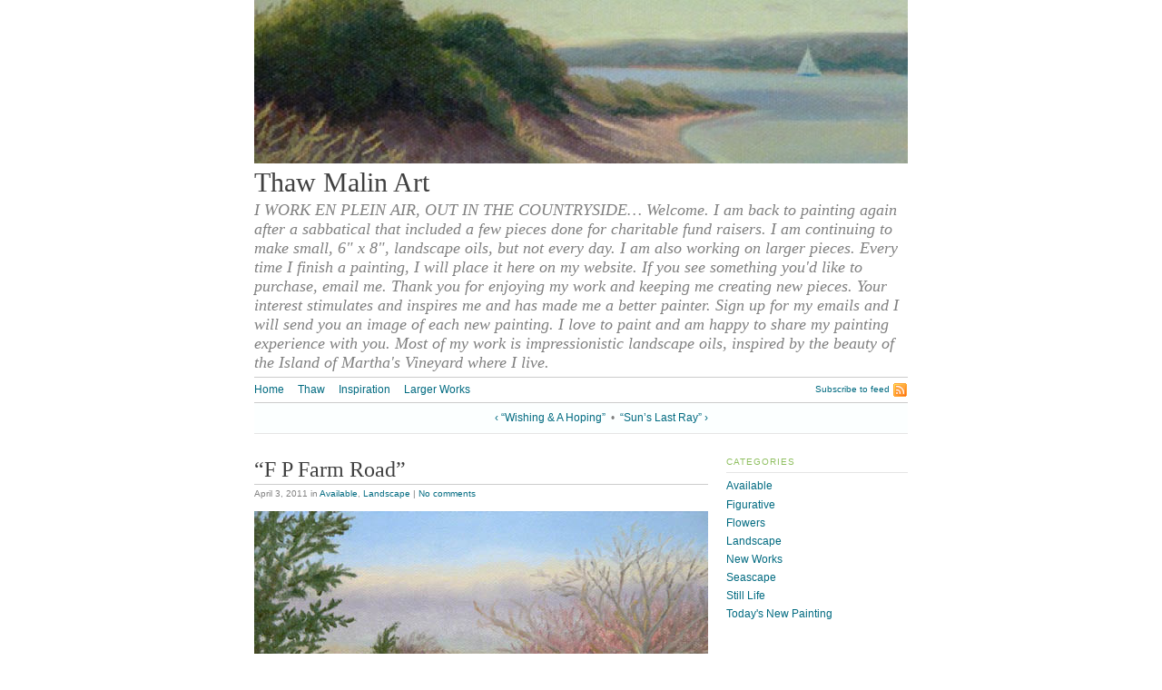

--- FILE ---
content_type: text/html; charset=UTF-8
request_url: https://www.thawmalinart.com/2011/04/03/f-p-farm-road/
body_size: 10357
content:
<!DOCTYPE html>
<html lang="en-US"><head>
    <meta http-equiv="Content-Type" content="text/html; charset=UTF-8">
    <title>&#8220;F P Farm Road&#8221; &middot; Thaw Malin Art</title>
    <meta name='robots' content='max-image-preview:large' />
<link rel="alternate" type="application/rss+xml" title="Thaw Malin Art &raquo; Feed" href="https://www.thawmalinart.com/feed/" />
<link rel="alternate" type="application/rss+xml" title="Thaw Malin Art &raquo; Comments Feed" href="https://www.thawmalinart.com/comments/feed/" />
<link rel="alternate" type="application/rss+xml" title="Thaw Malin Art &raquo; &#8220;F P Farm Road&#8221; Comments Feed" href="https://www.thawmalinart.com/2011/04/03/f-p-farm-road/feed/" />
<link rel="alternate" title="oEmbed (JSON)" type="application/json+oembed" href="https://www.thawmalinart.com/wp-json/oembed/1.0/embed?url=https%3A%2F%2Fwww.thawmalinart.com%2F2011%2F04%2F03%2Ff-p-farm-road%2F" />
<link rel="alternate" title="oEmbed (XML)" type="text/xml+oembed" href="https://www.thawmalinart.com/wp-json/oembed/1.0/embed?url=https%3A%2F%2Fwww.thawmalinart.com%2F2011%2F04%2F03%2Ff-p-farm-road%2F&#038;format=xml" />
<style id='wp-img-auto-sizes-contain-inline-css' type='text/css'>
img:is([sizes=auto i],[sizes^="auto," i]){contain-intrinsic-size:3000px 1500px}
/*# sourceURL=wp-img-auto-sizes-contain-inline-css */
</style>
<style id='wp-emoji-styles-inline-css' type='text/css'>

	img.wp-smiley, img.emoji {
		display: inline !important;
		border: none !important;
		box-shadow: none !important;
		height: 1em !important;
		width: 1em !important;
		margin: 0 0.07em !important;
		vertical-align: -0.1em !important;
		background: none !important;
		padding: 0 !important;
	}
/*# sourceURL=wp-emoji-styles-inline-css */
</style>
<style id='wp-block-library-inline-css' type='text/css'>
:root{--wp-block-synced-color:#7a00df;--wp-block-synced-color--rgb:122,0,223;--wp-bound-block-color:var(--wp-block-synced-color);--wp-editor-canvas-background:#ddd;--wp-admin-theme-color:#007cba;--wp-admin-theme-color--rgb:0,124,186;--wp-admin-theme-color-darker-10:#006ba1;--wp-admin-theme-color-darker-10--rgb:0,107,160.5;--wp-admin-theme-color-darker-20:#005a87;--wp-admin-theme-color-darker-20--rgb:0,90,135;--wp-admin-border-width-focus:2px}@media (min-resolution:192dpi){:root{--wp-admin-border-width-focus:1.5px}}.wp-element-button{cursor:pointer}:root .has-very-light-gray-background-color{background-color:#eee}:root .has-very-dark-gray-background-color{background-color:#313131}:root .has-very-light-gray-color{color:#eee}:root .has-very-dark-gray-color{color:#313131}:root .has-vivid-green-cyan-to-vivid-cyan-blue-gradient-background{background:linear-gradient(135deg,#00d084,#0693e3)}:root .has-purple-crush-gradient-background{background:linear-gradient(135deg,#34e2e4,#4721fb 50%,#ab1dfe)}:root .has-hazy-dawn-gradient-background{background:linear-gradient(135deg,#faaca8,#dad0ec)}:root .has-subdued-olive-gradient-background{background:linear-gradient(135deg,#fafae1,#67a671)}:root .has-atomic-cream-gradient-background{background:linear-gradient(135deg,#fdd79a,#004a59)}:root .has-nightshade-gradient-background{background:linear-gradient(135deg,#330968,#31cdcf)}:root .has-midnight-gradient-background{background:linear-gradient(135deg,#020381,#2874fc)}:root{--wp--preset--font-size--normal:16px;--wp--preset--font-size--huge:42px}.has-regular-font-size{font-size:1em}.has-larger-font-size{font-size:2.625em}.has-normal-font-size{font-size:var(--wp--preset--font-size--normal)}.has-huge-font-size{font-size:var(--wp--preset--font-size--huge)}.has-text-align-center{text-align:center}.has-text-align-left{text-align:left}.has-text-align-right{text-align:right}.has-fit-text{white-space:nowrap!important}#end-resizable-editor-section{display:none}.aligncenter{clear:both}.items-justified-left{justify-content:flex-start}.items-justified-center{justify-content:center}.items-justified-right{justify-content:flex-end}.items-justified-space-between{justify-content:space-between}.screen-reader-text{border:0;clip-path:inset(50%);height:1px;margin:-1px;overflow:hidden;padding:0;position:absolute;width:1px;word-wrap:normal!important}.screen-reader-text:focus{background-color:#ddd;clip-path:none;color:#444;display:block;font-size:1em;height:auto;left:5px;line-height:normal;padding:15px 23px 14px;text-decoration:none;top:5px;width:auto;z-index:100000}html :where(.has-border-color){border-style:solid}html :where([style*=border-top-color]){border-top-style:solid}html :where([style*=border-right-color]){border-right-style:solid}html :where([style*=border-bottom-color]){border-bottom-style:solid}html :where([style*=border-left-color]){border-left-style:solid}html :where([style*=border-width]){border-style:solid}html :where([style*=border-top-width]){border-top-style:solid}html :where([style*=border-right-width]){border-right-style:solid}html :where([style*=border-bottom-width]){border-bottom-style:solid}html :where([style*=border-left-width]){border-left-style:solid}html :where(img[class*=wp-image-]){height:auto;max-width:100%}:where(figure){margin:0 0 1em}html :where(.is-position-sticky){--wp-admin--admin-bar--position-offset:var(--wp-admin--admin-bar--height,0px)}@media screen and (max-width:600px){html :where(.is-position-sticky){--wp-admin--admin-bar--position-offset:0px}}

/*# sourceURL=wp-block-library-inline-css */
</style><style id='global-styles-inline-css' type='text/css'>
:root{--wp--preset--aspect-ratio--square: 1;--wp--preset--aspect-ratio--4-3: 4/3;--wp--preset--aspect-ratio--3-4: 3/4;--wp--preset--aspect-ratio--3-2: 3/2;--wp--preset--aspect-ratio--2-3: 2/3;--wp--preset--aspect-ratio--16-9: 16/9;--wp--preset--aspect-ratio--9-16: 9/16;--wp--preset--color--black: #000000;--wp--preset--color--cyan-bluish-gray: #abb8c3;--wp--preset--color--white: #ffffff;--wp--preset--color--pale-pink: #f78da7;--wp--preset--color--vivid-red: #cf2e2e;--wp--preset--color--luminous-vivid-orange: #ff6900;--wp--preset--color--luminous-vivid-amber: #fcb900;--wp--preset--color--light-green-cyan: #7bdcb5;--wp--preset--color--vivid-green-cyan: #00d084;--wp--preset--color--pale-cyan-blue: #8ed1fc;--wp--preset--color--vivid-cyan-blue: #0693e3;--wp--preset--color--vivid-purple: #9b51e0;--wp--preset--gradient--vivid-cyan-blue-to-vivid-purple: linear-gradient(135deg,rgb(6,147,227) 0%,rgb(155,81,224) 100%);--wp--preset--gradient--light-green-cyan-to-vivid-green-cyan: linear-gradient(135deg,rgb(122,220,180) 0%,rgb(0,208,130) 100%);--wp--preset--gradient--luminous-vivid-amber-to-luminous-vivid-orange: linear-gradient(135deg,rgb(252,185,0) 0%,rgb(255,105,0) 100%);--wp--preset--gradient--luminous-vivid-orange-to-vivid-red: linear-gradient(135deg,rgb(255,105,0) 0%,rgb(207,46,46) 100%);--wp--preset--gradient--very-light-gray-to-cyan-bluish-gray: linear-gradient(135deg,rgb(238,238,238) 0%,rgb(169,184,195) 100%);--wp--preset--gradient--cool-to-warm-spectrum: linear-gradient(135deg,rgb(74,234,220) 0%,rgb(151,120,209) 20%,rgb(207,42,186) 40%,rgb(238,44,130) 60%,rgb(251,105,98) 80%,rgb(254,248,76) 100%);--wp--preset--gradient--blush-light-purple: linear-gradient(135deg,rgb(255,206,236) 0%,rgb(152,150,240) 100%);--wp--preset--gradient--blush-bordeaux: linear-gradient(135deg,rgb(254,205,165) 0%,rgb(254,45,45) 50%,rgb(107,0,62) 100%);--wp--preset--gradient--luminous-dusk: linear-gradient(135deg,rgb(255,203,112) 0%,rgb(199,81,192) 50%,rgb(65,88,208) 100%);--wp--preset--gradient--pale-ocean: linear-gradient(135deg,rgb(255,245,203) 0%,rgb(182,227,212) 50%,rgb(51,167,181) 100%);--wp--preset--gradient--electric-grass: linear-gradient(135deg,rgb(202,248,128) 0%,rgb(113,206,126) 100%);--wp--preset--gradient--midnight: linear-gradient(135deg,rgb(2,3,129) 0%,rgb(40,116,252) 100%);--wp--preset--font-size--small: 13px;--wp--preset--font-size--medium: 20px;--wp--preset--font-size--large: 36px;--wp--preset--font-size--x-large: 42px;--wp--preset--spacing--20: 0.44rem;--wp--preset--spacing--30: 0.67rem;--wp--preset--spacing--40: 1rem;--wp--preset--spacing--50: 1.5rem;--wp--preset--spacing--60: 2.25rem;--wp--preset--spacing--70: 3.38rem;--wp--preset--spacing--80: 5.06rem;--wp--preset--shadow--natural: 6px 6px 9px rgba(0, 0, 0, 0.2);--wp--preset--shadow--deep: 12px 12px 50px rgba(0, 0, 0, 0.4);--wp--preset--shadow--sharp: 6px 6px 0px rgba(0, 0, 0, 0.2);--wp--preset--shadow--outlined: 6px 6px 0px -3px rgb(255, 255, 255), 6px 6px rgb(0, 0, 0);--wp--preset--shadow--crisp: 6px 6px 0px rgb(0, 0, 0);}:where(.is-layout-flex){gap: 0.5em;}:where(.is-layout-grid){gap: 0.5em;}body .is-layout-flex{display: flex;}.is-layout-flex{flex-wrap: wrap;align-items: center;}.is-layout-flex > :is(*, div){margin: 0;}body .is-layout-grid{display: grid;}.is-layout-grid > :is(*, div){margin: 0;}:where(.wp-block-columns.is-layout-flex){gap: 2em;}:where(.wp-block-columns.is-layout-grid){gap: 2em;}:where(.wp-block-post-template.is-layout-flex){gap: 1.25em;}:where(.wp-block-post-template.is-layout-grid){gap: 1.25em;}.has-black-color{color: var(--wp--preset--color--black) !important;}.has-cyan-bluish-gray-color{color: var(--wp--preset--color--cyan-bluish-gray) !important;}.has-white-color{color: var(--wp--preset--color--white) !important;}.has-pale-pink-color{color: var(--wp--preset--color--pale-pink) !important;}.has-vivid-red-color{color: var(--wp--preset--color--vivid-red) !important;}.has-luminous-vivid-orange-color{color: var(--wp--preset--color--luminous-vivid-orange) !important;}.has-luminous-vivid-amber-color{color: var(--wp--preset--color--luminous-vivid-amber) !important;}.has-light-green-cyan-color{color: var(--wp--preset--color--light-green-cyan) !important;}.has-vivid-green-cyan-color{color: var(--wp--preset--color--vivid-green-cyan) !important;}.has-pale-cyan-blue-color{color: var(--wp--preset--color--pale-cyan-blue) !important;}.has-vivid-cyan-blue-color{color: var(--wp--preset--color--vivid-cyan-blue) !important;}.has-vivid-purple-color{color: var(--wp--preset--color--vivid-purple) !important;}.has-black-background-color{background-color: var(--wp--preset--color--black) !important;}.has-cyan-bluish-gray-background-color{background-color: var(--wp--preset--color--cyan-bluish-gray) !important;}.has-white-background-color{background-color: var(--wp--preset--color--white) !important;}.has-pale-pink-background-color{background-color: var(--wp--preset--color--pale-pink) !important;}.has-vivid-red-background-color{background-color: var(--wp--preset--color--vivid-red) !important;}.has-luminous-vivid-orange-background-color{background-color: var(--wp--preset--color--luminous-vivid-orange) !important;}.has-luminous-vivid-amber-background-color{background-color: var(--wp--preset--color--luminous-vivid-amber) !important;}.has-light-green-cyan-background-color{background-color: var(--wp--preset--color--light-green-cyan) !important;}.has-vivid-green-cyan-background-color{background-color: var(--wp--preset--color--vivid-green-cyan) !important;}.has-pale-cyan-blue-background-color{background-color: var(--wp--preset--color--pale-cyan-blue) !important;}.has-vivid-cyan-blue-background-color{background-color: var(--wp--preset--color--vivid-cyan-blue) !important;}.has-vivid-purple-background-color{background-color: var(--wp--preset--color--vivid-purple) !important;}.has-black-border-color{border-color: var(--wp--preset--color--black) !important;}.has-cyan-bluish-gray-border-color{border-color: var(--wp--preset--color--cyan-bluish-gray) !important;}.has-white-border-color{border-color: var(--wp--preset--color--white) !important;}.has-pale-pink-border-color{border-color: var(--wp--preset--color--pale-pink) !important;}.has-vivid-red-border-color{border-color: var(--wp--preset--color--vivid-red) !important;}.has-luminous-vivid-orange-border-color{border-color: var(--wp--preset--color--luminous-vivid-orange) !important;}.has-luminous-vivid-amber-border-color{border-color: var(--wp--preset--color--luminous-vivid-amber) !important;}.has-light-green-cyan-border-color{border-color: var(--wp--preset--color--light-green-cyan) !important;}.has-vivid-green-cyan-border-color{border-color: var(--wp--preset--color--vivid-green-cyan) !important;}.has-pale-cyan-blue-border-color{border-color: var(--wp--preset--color--pale-cyan-blue) !important;}.has-vivid-cyan-blue-border-color{border-color: var(--wp--preset--color--vivid-cyan-blue) !important;}.has-vivid-purple-border-color{border-color: var(--wp--preset--color--vivid-purple) !important;}.has-vivid-cyan-blue-to-vivid-purple-gradient-background{background: var(--wp--preset--gradient--vivid-cyan-blue-to-vivid-purple) !important;}.has-light-green-cyan-to-vivid-green-cyan-gradient-background{background: var(--wp--preset--gradient--light-green-cyan-to-vivid-green-cyan) !important;}.has-luminous-vivid-amber-to-luminous-vivid-orange-gradient-background{background: var(--wp--preset--gradient--luminous-vivid-amber-to-luminous-vivid-orange) !important;}.has-luminous-vivid-orange-to-vivid-red-gradient-background{background: var(--wp--preset--gradient--luminous-vivid-orange-to-vivid-red) !important;}.has-very-light-gray-to-cyan-bluish-gray-gradient-background{background: var(--wp--preset--gradient--very-light-gray-to-cyan-bluish-gray) !important;}.has-cool-to-warm-spectrum-gradient-background{background: var(--wp--preset--gradient--cool-to-warm-spectrum) !important;}.has-blush-light-purple-gradient-background{background: var(--wp--preset--gradient--blush-light-purple) !important;}.has-blush-bordeaux-gradient-background{background: var(--wp--preset--gradient--blush-bordeaux) !important;}.has-luminous-dusk-gradient-background{background: var(--wp--preset--gradient--luminous-dusk) !important;}.has-pale-ocean-gradient-background{background: var(--wp--preset--gradient--pale-ocean) !important;}.has-electric-grass-gradient-background{background: var(--wp--preset--gradient--electric-grass) !important;}.has-midnight-gradient-background{background: var(--wp--preset--gradient--midnight) !important;}.has-small-font-size{font-size: var(--wp--preset--font-size--small) !important;}.has-medium-font-size{font-size: var(--wp--preset--font-size--medium) !important;}.has-large-font-size{font-size: var(--wp--preset--font-size--large) !important;}.has-x-large-font-size{font-size: var(--wp--preset--font-size--x-large) !important;}
/*# sourceURL=global-styles-inline-css */
</style>

<style id='classic-theme-styles-inline-css' type='text/css'>
/*! This file is auto-generated */
.wp-block-button__link{color:#fff;background-color:#32373c;border-radius:9999px;box-shadow:none;text-decoration:none;padding:calc(.667em + 2px) calc(1.333em + 2px);font-size:1.125em}.wp-block-file__button{background:#32373c;color:#fff;text-decoration:none}
/*# sourceURL=/wp-includes/css/classic-themes.min.css */
</style>
<script type="text/javascript" src="https://www.thawmalinart.com/wp-includes/js/jquery/jquery.min.js?ver=3.7.1" id="jquery-core-js"></script>
<script type="text/javascript" src="https://www.thawmalinart.com/wp-includes/js/jquery/jquery-migrate.min.js?ver=3.4.1" id="jquery-migrate-js"></script>
<script type="text/javascript" src="https://www.thawmalinart.com/wp-content/themes/tarski/app/js/tarski.js?ver=3.2.0" id="tarski-js"></script>
<meta name="description" content="I WORK EN PLEIN AIR, OUT IN THE COUNTRYSIDE&#8230; Welcome. I am back to painting again after a sabbatical that included a few pieces done for charitable fund raisers.   I am continuing to make small, 6&quot; x 8&quot;, landscape oils, but not every day. I am also working on larger pieces. Every time I finish a painting, I will place it here on my website.  If you see something you&#039;d like to purchase, email me. Thank you for enjoying my work and keeping me creating new pieces. Your interest stimulates and inspires me and has made me a better painter. Sign up for my emails and I will send you an image of each new painting. I love to paint and am happy to share my painting experience with you. Most of my work is impressionistic landscape oils, inspired by the beauty of the Island of Martha&#039;s Vineyard where I live.">
<meta name="robots" content="all">
<link rel="profile" href="https://gmpg.org/xfn/11">

<link rel="stylesheet" href="https://www.thawmalinart.com/wp-content/themes/tarski/style.css" type="text/css" media="all">
<link rel="stylesheet" href="https://www.thawmalinart.com/wp-content/themes/tarski/library/css/print.css" type="text/css" media="print">

<link rel="https://api.w.org/" href="https://www.thawmalinart.com/wp-json/" /><link rel="alternate" title="JSON" type="application/json" href="https://www.thawmalinart.com/wp-json/wp/v2/posts/3674" /><link rel="EditURI" type="application/rsd+xml" title="RSD" href="https://www.thawmalinart.com/xmlrpc.php?rsd" />

<link rel="canonical" href="https://www.thawmalinart.com/2011/04/03/f-p-farm-road/" />
<link rel='shortlink' href='https://www.thawmalinart.com/?p=3674' />
</head>

<body data-rsssl=1 id="post-f-p-farm-road" class="wp-singular post-template-default single single-post postid-3674 single-format-standard wp-theme-tarski centre janus">

<div id="wrapper" class="tarski">
    <div id="header">
        <div id="header-image"><a title="Return to main page" rel="home" href="https://www.thawmalinart.com/"><img alt="Header image" src="https://www.thawmalinart.com/wp-content/uploads/2012/03/cropped-MorningDunes1340.jpg"></a></div>

<div id="title">
	<h1 id="blog-title"><a title="Return to main page" href="https://www.thawmalinart.com/" rel="home">Thaw Malin Art</a></h1>
	<p id="tagline">I WORK EN PLEIN AIR, OUT IN THE COUNTRYSIDE&#8230; Welcome. I am back to painting again after a sabbatical that included a few pieces done for charitable fund raisers.   I am continuing to make small, 6&quot; x 8&quot;, landscape oils, but not every day. I am also working on larger pieces. Every time I finish a painting, I will place it here on my website.  If you see something you&#039;d like to purchase, email me. Thank you for enjoying my work and keeping me creating new pieces. Your interest stimulates and inspires me and has made me a better painter. Sign up for my emails and I will send you an image of each new painting. I love to paint and am happy to share my painting experience with you. Most of my work is impressionistic landscape oils, inspired by the beauty of the Island of Martha&#039;s Vineyard where I live.</p></div>
<div id="navigation" class="clearfix">        <ul id="menu-primary-navigation" class="primary xoxo">
            <li><a title="Return to front page" href="https://www.thawmalinart.com">Home</a></li>
            <li class="page_item page-item-18"><a href="https://www.thawmalinart.com/about-thaw/">Thaw</a></li>
<li class="page_item page-item-23"><a href="https://www.thawmalinart.com/inspiration/">Inspiration</a></li>
<li class="page_item page-item-36"><a href="https://www.thawmalinart.com/larger-works/">Larger Works</a></li>

    </ul><div class="secondary">
    <p><a class="feed" href="https://www.thawmalinart.com/feed/">Subscribe to feed</a></p>
</div></div><script type="text/javascript">
    jQuery(document).ready(function() {
        var container = jQuery('#navigation > ul'),
            navbar;
        
        if (container.length > 0) {
            navbar = new Tarski.Navbar(container);
        }
    });
</script><p class="primary-span articlenav"><span class="previous-entry"><a href="https://www.thawmalinart.com/2011/04/02/wishing-a-hoping/" rel="prev">&lsaquo; &#8220;Wishing &#038; A Hoping&#8221;</a></span> <span class="separator">&nbsp;&bull;&nbsp;</span> <span class="next-entry"><a href="https://www.thawmalinart.com/2011/04/04/suns-last-ray/" rel="next">&#8220;Sun&#8217;s Last Ray&#8221; &rsaquo;</a></span></p>
    </div>
    
    <div id="content" class="clearfix">

<div class="primary">
        
                
                        
                <div class="entry post-3674 post type-post status-publish format-standard hentry category-available category-landscape tag-alla-prima tag-art-for-sale tag-blue tag-brown tag-clouds tag-evening tag-field tag-gray tag-green tag-landscape tag-lane tag-oil tag-orange tag-painting-a-day tag-path tag-plein-air tag-rose tag-sand tag-sky tag-sunset tag-thaw-malin tag-trees tag-yellow">
                
                    <div class="meta">
                        <h1 class="title entry-title">&#8220;F P Farm Road&#8221;</h1>                        
                        <p class="metadata"><span class="date updated">April 3, 2011</span> in <span class="categories"><a href="https://www.thawmalinart.com/category/available/" rel="category tag">Available</a>, <a href="https://www.thawmalinart.com/category/landscape/" rel="category tag">Landscape</a></span> | <a class="comments-link" href="https://www.thawmalinart.com/2011/04/03/f-p-farm-road/#respond">No comments</a></p>                    </div>
                    
                    <div class="content clearfix">
                                                <div align="center"><img fetchpriority="high" decoding="async" src="https://www.thawmalinart.com/wp-content/uploads/2011/04/FPFarmRoad5915.jpg" alt="&quot;F P Farm Road&quot;" title="F P Farm Road" width="500" height="362" class="aligncenter size-full wp-image-3675" srcset="https://www.thawmalinart.com/wp-content/uploads/2011/04/FPFarmRoad5915.jpg 500w, https://www.thawmalinart.com/wp-content/uploads/2011/04/FPFarmRoad5915-150x108.jpg 150w, https://www.thawmalinart.com/wp-content/uploads/2011/04/FPFarmRoad5915-165x120.jpg 165w" sizes="(max-width: 500px) 100vw, 500px" /></div>
<div align="center">
<p>&#8220;F P Farm Road&#8221;, this is a small painting, 6&#8243; x 8&#8243;, oil on canvas panel. $750.00 USD</p>
</div>
<div align="center">
<p>My muse drew me out to the end of the farm this evening, but I just couldn&#8217;t see what was there. I turned about, walking back to the van in defeat. No cow or horse, sheep or sail, just a totally flat, open landscape. Until I turned the corner as the sun came out for the last half hour of the day&#8230;</p>
</div>
                    </div>
                    
                    <p class="tagdata"><strong>Tags:</strong> <a href="https://www.thawmalinart.com/tag/alla-prima/" rel="tag">alla prima</a>, <a href="https://www.thawmalinart.com/tag/art-for-sale/" rel="tag">art for sale</a>, <a href="https://www.thawmalinart.com/tag/blue/" rel="tag">blue</a>, <a href="https://www.thawmalinart.com/tag/brown/" rel="tag">brown</a>, <a href="https://www.thawmalinart.com/tag/clouds/" rel="tag">clouds</a>, <a href="https://www.thawmalinart.com/tag/evening/" rel="tag">evening</a>, <a href="https://www.thawmalinart.com/tag/field/" rel="tag">field</a>, <a href="https://www.thawmalinart.com/tag/gray/" rel="tag">gray</a>, <a href="https://www.thawmalinart.com/tag/green/" rel="tag">green</a>, <a href="https://www.thawmalinart.com/tag/landscape/" rel="tag">Landscape</a>, <a href="https://www.thawmalinart.com/tag/lane/" rel="tag">lane</a>, <a href="https://www.thawmalinart.com/tag/oil/" rel="tag">oil</a>, <a href="https://www.thawmalinart.com/tag/orange/" rel="tag">orange</a>, <a href="https://www.thawmalinart.com/tag/painting-a-day/" rel="tag">painting a day</a>, <a href="https://www.thawmalinart.com/tag/path/" rel="tag">path</a>, <a href="https://www.thawmalinart.com/tag/plein-air/" rel="tag">plein air</a>, <a href="https://www.thawmalinart.com/tag/rose/" rel="tag">rose</a>, <a href="https://www.thawmalinart.com/tag/sand/" rel="tag">sand</a>, <a href="https://www.thawmalinart.com/tag/sky/" rel="tag">sky</a>, <a href="https://www.thawmalinart.com/tag/sunset/" rel="tag">sunset</a>, <a href="https://www.thawmalinart.com/tag/thaw-malin/" rel="tag">thaw malin</a>, <a href="https://www.thawmalinart.com/tag/trees/" rel="tag">trees</a>, <a href="https://www.thawmalinart.com/tag/yellow/" rel="tag">yellow</a></p>
                
                </div> <!-- /entry -->
            
                    
            
        
        <div id="comments-header">
        <div class="clearfix">
            <h2 class="title">No comments</h2>
                      <p class="comments-feed"><a href="https://www.thawmalinart.com/2011/04/03/f-p-farm-road/feed/">Comments feed for this article</a></p>
                    </div>
                  <p class="trackback-link">Trackback link: <a href="https://www.thawmalinart.com/2011/04/03/f-p-farm-road/trackback/">https://www.thawmalinart.com/2011/04/03/f-p-farm-road/trackback/</a></p>
            </div>
    
            	<div id="respond" class="comment-respond">
		<h3 id="reply-title" class="comment-reply-title">Reply</h3><form action="https://www.thawmalinart.com/wp-comments-post.php" method="post" id="commentform" class="comment-form"><p class="comment-notes"><span id="email-notes">Your email address will not be published.</span> <span class="required-field-message">Required fields are marked <span class="required">*</span></span></p>    <div class="response textarea-wrap">
        <label for="comment">Your comment</label>
        <textarea name="comment" id="comment"
            cols="60" rows="10"
            aria-required="true" aria-multiline="true"></textarea>
    </div><p class="comment-form-author"><label for="author">Name <span class="required">*</span></label> <input id="author" name="author" type="text" value="" size="30" maxlength="245" autocomplete="name" required="required" /></p>
<p class="comment-form-email"><label for="email">Email <span class="required">*</span></label> <input id="email" name="email" type="text" value="" size="30" maxlength="100" aria-describedby="email-notes" autocomplete="email" required="required" /></p>
<p class="comment-form-url"><label for="url">Website</label> <input id="url" name="url" type="text" value="" size="30" maxlength="200" autocomplete="url" /></p>
<p class="form-submit"><input name="submit" type="submit" id="submit" class="submit" value="Post Comment" /> <input type='hidden' name='comment_post_ID' value='3674' id='comment_post_ID' />
<input type='hidden' name='comment_parent' id='comment_parent' value='0' />
</p><p style="display: none;"><input type="hidden" id="akismet_comment_nonce" name="akismet_comment_nonce" value="26d2b2badf" /></p><p style="display: none !important;" class="akismet-fields-container" data-prefix="ak_"><label>&#916;<textarea name="ak_hp_textarea" cols="45" rows="8" maxlength="100"></textarea></label><input type="hidden" id="ak_js_1" name="ak_js" value="66"/><script>document.getElementById( "ak_js_1" ).setAttribute( "value", ( new Date() ).getTime() );</script></p></form>	</div><!-- #respond -->
	    </div>

<div id="sidebar" class="secondary">

    <div id="categories-284999541" class="widget widget_categories"><h3>Categories</h3>
			<ul>
					<li class="cat-item cat-item-339"><a href="https://www.thawmalinart.com/category/available/">Available</a>
</li>
	<li class="cat-item cat-item-173"><a href="https://www.thawmalinart.com/category/figurative/">Figurative</a>
</li>
	<li class="cat-item cat-item-481"><a href="https://www.thawmalinart.com/category/flowers/">Flowers</a>
</li>
	<li class="cat-item cat-item-5"><a href="https://www.thawmalinart.com/category/landscape/">Landscape</a>
</li>
	<li class="cat-item cat-item-8"><a href="https://www.thawmalinart.com/category/new-works/">New Works</a>
</li>
	<li class="cat-item cat-item-6"><a href="https://www.thawmalinart.com/category/seascape/">Seascape</a>
</li>
	<li class="cat-item cat-item-4"><a href="https://www.thawmalinart.com/category/still-life/">Still Life</a>
</li>
	<li class="cat-item cat-item-1"><a href="https://www.thawmalinart.com/category/todays-new-painting/">Today&#039;s New Painting</a>
</li>
			</ul>

			</div>    
</div>
</div> <!-- /main content -->



<div id="footer" class="clearfix">
    
    <div class="secondary">
        
                
    </div> <!-- /secondary -->
    
    <div class="primary">
        
        <div id="text-4" class="widget widget_text"><h3>My Email</h3>			<div class="textwidget"><div class="content">

&#8220;For more information, send email to <a HREF="mailto:
&#116;&#104;&#097;&#119;&#064;&#116;&#104;&#097;&#119;&#109;&#097;&#108;&#105;&#110;&#097;&#114;&#116;&#046;&#099;&#111;&#109;">
&#116;&#104;&#097;&#119;&#064;&#116;&#104;&#097;&#119;&#109;&#097;&#108;&#105;&#110;&#097;&#114;&#116;&#046;&#099;&#111;&#109;
</a>&#8220;</div>
</div>
		</div>        
    </div> <!-- /primary -->
    
    <div id="theme-info" class="clearfix">
        
        <div class="secondary">
    <p><a class="feed" href="https://www.thawmalinart.com/feed/">Subscribe to feed</a></p>
</div><div class="primary content">
    <p>Powered by <a href="http://wordpress.org/">WordPress</a> and <a href="http://tarskitheme.com/">Tarski</a></p>
</div>
        
    </div> <!-- /theme-info -->
    
</div> <!-- /footer -->

</div><script type="speculationrules">
{"prefetch":[{"source":"document","where":{"and":[{"href_matches":"/*"},{"not":{"href_matches":["/wp-*.php","/wp-admin/*","/wp-content/uploads/*","/wp-content/*","/wp-content/plugins/*","/wp-content/themes/tarski/*","/*\\?(.+)"]}},{"not":{"selector_matches":"a[rel~=\"nofollow\"]"}},{"not":{"selector_matches":".no-prefetch, .no-prefetch a"}}]},"eagerness":"conservative"}]}
</script>
<script type="text/javascript" src="https://www.thawmalinart.com/wp-includes/js/comment-reply.min.js?ver=025bf587bd5120d24b4962eaf1f7f1a2" id="comment-reply-js" async="async" data-wp-strategy="async" fetchpriority="low"></script>
<script defer type="text/javascript" src="https://www.thawmalinart.com/wp-content/plugins/akismet/_inc/akismet-frontend.js?ver=1762982268" id="akismet-frontend-js"></script>
<script id="wp-emoji-settings" type="application/json">
{"baseUrl":"https://s.w.org/images/core/emoji/17.0.2/72x72/","ext":".png","svgUrl":"https://s.w.org/images/core/emoji/17.0.2/svg/","svgExt":".svg","source":{"concatemoji":"https://www.thawmalinart.com/wp-includes/js/wp-emoji-release.min.js?ver=025bf587bd5120d24b4962eaf1f7f1a2"}}
</script>
<script type="module">
/* <![CDATA[ */
/*! This file is auto-generated */
const a=JSON.parse(document.getElementById("wp-emoji-settings").textContent),o=(window._wpemojiSettings=a,"wpEmojiSettingsSupports"),s=["flag","emoji"];function i(e){try{var t={supportTests:e,timestamp:(new Date).valueOf()};sessionStorage.setItem(o,JSON.stringify(t))}catch(e){}}function c(e,t,n){e.clearRect(0,0,e.canvas.width,e.canvas.height),e.fillText(t,0,0);t=new Uint32Array(e.getImageData(0,0,e.canvas.width,e.canvas.height).data);e.clearRect(0,0,e.canvas.width,e.canvas.height),e.fillText(n,0,0);const a=new Uint32Array(e.getImageData(0,0,e.canvas.width,e.canvas.height).data);return t.every((e,t)=>e===a[t])}function p(e,t){e.clearRect(0,0,e.canvas.width,e.canvas.height),e.fillText(t,0,0);var n=e.getImageData(16,16,1,1);for(let e=0;e<n.data.length;e++)if(0!==n.data[e])return!1;return!0}function u(e,t,n,a){switch(t){case"flag":return n(e,"\ud83c\udff3\ufe0f\u200d\u26a7\ufe0f","\ud83c\udff3\ufe0f\u200b\u26a7\ufe0f")?!1:!n(e,"\ud83c\udde8\ud83c\uddf6","\ud83c\udde8\u200b\ud83c\uddf6")&&!n(e,"\ud83c\udff4\udb40\udc67\udb40\udc62\udb40\udc65\udb40\udc6e\udb40\udc67\udb40\udc7f","\ud83c\udff4\u200b\udb40\udc67\u200b\udb40\udc62\u200b\udb40\udc65\u200b\udb40\udc6e\u200b\udb40\udc67\u200b\udb40\udc7f");case"emoji":return!a(e,"\ud83e\u1fac8")}return!1}function f(e,t,n,a){let r;const o=(r="undefined"!=typeof WorkerGlobalScope&&self instanceof WorkerGlobalScope?new OffscreenCanvas(300,150):document.createElement("canvas")).getContext("2d",{willReadFrequently:!0}),s=(o.textBaseline="top",o.font="600 32px Arial",{});return e.forEach(e=>{s[e]=t(o,e,n,a)}),s}function r(e){var t=document.createElement("script");t.src=e,t.defer=!0,document.head.appendChild(t)}a.supports={everything:!0,everythingExceptFlag:!0},new Promise(t=>{let n=function(){try{var e=JSON.parse(sessionStorage.getItem(o));if("object"==typeof e&&"number"==typeof e.timestamp&&(new Date).valueOf()<e.timestamp+604800&&"object"==typeof e.supportTests)return e.supportTests}catch(e){}return null}();if(!n){if("undefined"!=typeof Worker&&"undefined"!=typeof OffscreenCanvas&&"undefined"!=typeof URL&&URL.createObjectURL&&"undefined"!=typeof Blob)try{var e="postMessage("+f.toString()+"("+[JSON.stringify(s),u.toString(),c.toString(),p.toString()].join(",")+"));",a=new Blob([e],{type:"text/javascript"});const r=new Worker(URL.createObjectURL(a),{name:"wpTestEmojiSupports"});return void(r.onmessage=e=>{i(n=e.data),r.terminate(),t(n)})}catch(e){}i(n=f(s,u,c,p))}t(n)}).then(e=>{for(const n in e)a.supports[n]=e[n],a.supports.everything=a.supports.everything&&a.supports[n],"flag"!==n&&(a.supports.everythingExceptFlag=a.supports.everythingExceptFlag&&a.supports[n]);var t;a.supports.everythingExceptFlag=a.supports.everythingExceptFlag&&!a.supports.flag,a.supports.everything||((t=a.source||{}).concatemoji?r(t.concatemoji):t.wpemoji&&t.twemoji&&(r(t.twemoji),r(t.wpemoji)))});
//# sourceURL=https://www.thawmalinart.com/wp-includes/js/wp-emoji-loader.min.js
/* ]]> */
</script>
</body></html>
